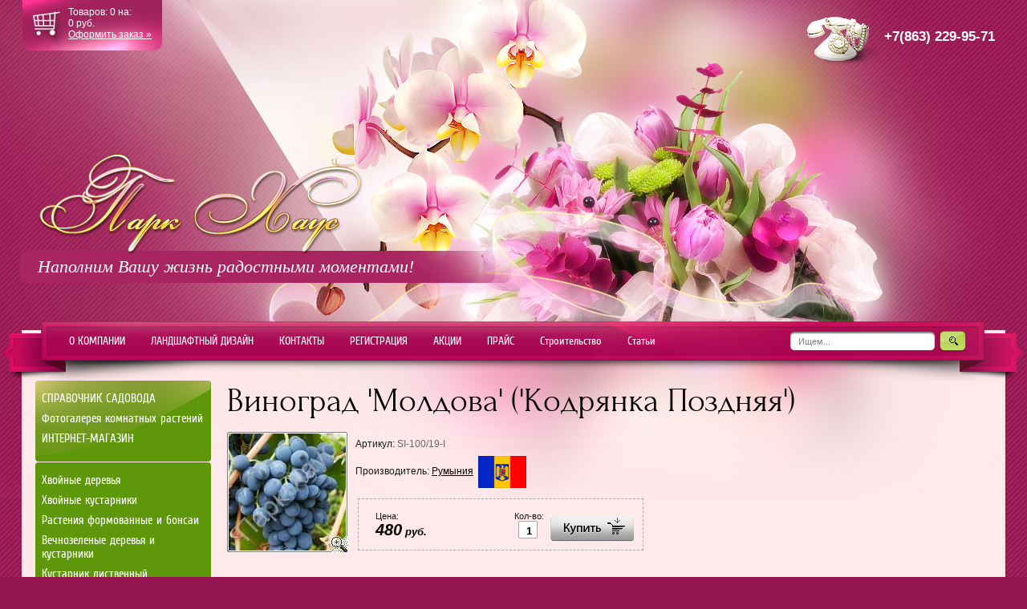

--- FILE ---
content_type: text/html; charset=utf-8
request_url: http://parkhaus-rnd.ru/internet-magazin/product/vitis-vinifera-moldova
body_size: 10493
content:
      <!doctype html> 
<!--[if lt IE 7 ]> <html lang="ru" class="ie6 ltie9 ltie8 ltie7"> <![endif]-->
<!--[if IE 7 ]>    <html lang="ru" class="ie7 ltie9 ltie8"> <![endif]-->
<!--[if IE 8 ]>    <html lang="ru" class="ie8 ltie9"> <![endif]-->
<!--[if IE 9 ]>    <html lang="ru" class="ie9"> <![endif]-->
<!--[if (gt IE 9)|!(IE)]><!--> <html lang="ru"> <!--<![endif]-->
<head>
	<meta charset="utf-8">
	<meta name="robots" content="all"/>
	<meta name="description" content="Виноград 'Молдова', купить в Ростове, виноград 'Кодрянка Поздняя', Vitis vinifera 'Moldova' ВИНОГРАД СОРТОВОЙ (саженцы) Хвойные и лиственные, уличные, плодовые и декоративные деревья и кустарники, растения, цветы, газоны, семена, саженцы винограда, газоны, семена, экзотические растения в Ростове-на-Дону, черенки, букеты, оранжерея, теплицы, садовый центр, комнатные цветы">
	<meta name="keywords" content="Виноград 'Молдова', купить в Ростове, виноград 'Кодрянка Поздняя', Vitis vinifera 'Moldova', заказать почтой, доставка, ВИНОГРАД СОРТОВОЙ (саженцы) купить, Интернет-магазин, хвойные и лиственные, уличные, плодовые и декоративные деревья и кустарники, растения, цветы, саженцы винограда, газоны, семена, экзотические растения в Ростове-на-Дону, черенки, букеты, оранжерея, теплицы, комнатные цветы, садовый центр">
	<title>Виноград 'Молдова', купить в Ростове, виноград 'Кодрянка Поздняя', Vitis vinifera 'Moldova', заказать почтой, доставка, ВИНОГРАД СОРТОВОЙ (саженцы) Купить растения в Ростове-на-Дону, Интернет-магазин, питомник растений, хвойные и лиственные, уличные, плодовые и декоративные деревья и кустарники, растения, цветы, саженцы винограда, газоны, семена, комнатные цветы, экзотические растения в Ростове-на-Дону, черенки, букеты, оранжерея, теплицы, садовый центр</title>
	 <link rel="icon" href="/favicon.ico" type="image/x-icon" />
    <link rel="shortcut icon" href="/favicon.ico" type="image/x-icon" />
	<link href="/t/v27/images/styles.css" rel="stylesheet">
    <meta name="SKYPE_TOOLBAR" content="SKYPE_TOOLBAR_PARSER_COMPATIBLE" />
	<!--[if lt IE 10]>
	<link href="/t/v27/images/style_ie_7_8_9.css" rel="stylesheet" type="text/css">
	<![endif]-->
        <script src="/g/libs/jquery/1.10.2/jquery.min.js"></script>
    <script type="text/javascript" src="/t/v27/images/modernizr_2_6_1.js"></script>
	<link rel="stylesheet" href="/t/v27/images/styles_shop.css" type="text/css" />

<script type="text/javascript"  src="/t/v27/images/no_cookies.js"></script>
<script type="text/javascript" src="http://oml.ru/shared/s3/js/shop_pack_3.js"></script>
<script type="text/javascript" src="/t/v27/images/shop_easing.js"></script>

            <!-- 46b9544ffa2e5e73c3c971fe2ede35a5 -->
            <script src='/shared/s3/js/lang/ru.js'></script>
            <script src='/shared/s3/js/common.min.js'></script>
        <link rel='stylesheet' type='text/css' href='/shared/s3/css/calendar.css' /><link rel='stylesheet' type='text/css' href='/shared/highslide-4.1.13/highslide.min.css'/>
<script type='text/javascript' src='/shared/highslide-4.1.13/highslide.packed.js'></script>
<script type='text/javascript'>
hs.graphicsDir = '/shared/highslide-4.1.13/graphics/';
hs.outlineType = null;
hs.showCredits = false;
hs.lang={cssDirection:'ltr',loadingText:'Загрузка...',loadingTitle:'Кликните чтобы отменить',focusTitle:'Нажмите чтобы перенести вперёд',fullExpandTitle:'Увеличить',fullExpandText:'Полноэкранный',previousText:'Предыдущий',previousTitle:'Назад (стрелка влево)',nextText:'Далее',nextTitle:'Далее (стрелка вправо)',moveTitle:'Передвинуть',moveText:'Передвинуть',closeText:'Закрыть',closeTitle:'Закрыть (Esc)',resizeTitle:'Восстановить размер',playText:'Слайд-шоу',playTitle:'Слайд-шоу (пробел)',pauseText:'Пауза',pauseTitle:'Приостановить слайд-шоу (пробел)',number:'Изображение %1/%2',restoreTitle:'Нажмите чтобы посмотреть картинку, используйте мышь для перетаскивания. Используйте клавиши вперёд и назад'};</script>
<link rel="icon" href="/favicon.ico" type="image/x-icon">



<style type="text/css">.highslide img{  border:0px none !important; }</style>
<script src="/t/v27/images/jquery.maskedinput.js" type="text/javascript"></script>

<script >
$(function(){
$("[name=phone]").mask("+7-999-999-99-99");
})
</script>

	                
</script>

<script type="text/javascript">    
    hs.captionId   = 'the-caption';
    hs.outlineType = 'rounded-white';
    widgets.addOnloadEvent(function() {
        hs.preloadImages(5);
    });
</script>

<link rel="stylesheet" href="/t/images/site_addons.scss.css" type="text/css" />
</head>
<body>
<div class="site-wrap">
	<div class="pink-back"></div>
	<div class="flowers-back"></div>
	<header class="site-header">
		<div class="phone-top"><p><strong>+7(863) 229-95-71</strong></p>

<p><strong>&nbsp; &nbsp; &nbsp;&nbsp;</strong></p>

<p>&nbsp;</p>

<p><strong>&nbsp; &nbsp; &nbsp; &nbsp;</strong><br />
<strong>&nbsp; &nbsp; &nbsp; &nbsp; &nbsp; &nbsp;&nbsp; &nbsp; &nbsp; &nbsp; </strong></p>

<p><strong>&nbsp; &nbsp; &nbsp; &nbsp; &nbsp;</strong></p>

<p><strong>&nbsp;&nbsp; &nbsp; &nbsp;&nbsp;</strong></p>

<p style="text-align: justify;"><strong>&nbsp; &nbsp; &nbsp; &nbsp; &nbsp;</strong></p>

<p style="text-align: justify;">&nbsp;</p>

<p style="text-align: justify;">&nbsp;</p></div>        <div class="site-slogan">Наполним Вашу жизнь радостными моментами!</div>
        <div class="site-logo"><a href="http://parkhaus-rnd.ru"><img src="/t/v27/images/logo.png" alt="logo" /></a></div>
        <nav class="menu-top-wrap clear-self">
        	<div class="menu-top-wrap-in">
	            <div class="tm-bg"></div>
		        <ul class="menu-top menu-default">
											<li>
			                <a href="/about-company" target="_blank"><span>О КОМПАНИИ</span></a>
		                </li>
											<li>
			                <a href="/landscape-design-in-rostov-on-don" target="_blank"><span>ЛАНДШАФТНЫЙ ДИЗАЙН</span></a>
		                </li>
											<li>
			                <a href="/address" target="_blank"><span>КОНТАКТЫ</span></a>
		                </li>
											<li>
			                <a href="/regulations-of-registration" target="_blank"><span>РЕГИСТРАЦИЯ</span></a>
		                </li>
											<li>
			                <a href="/sale" target="_blank"><span>АКЦИИ</span></a>
		                </li>
											<li>
			                <a href="/prays" target="_blank"><span>ПРАЙС</span></a>
		                </li>
											<li>
			                <a href="/stroyka" target="_blank"><span>Строительство</span></a>
		                </li>
											<li>
			                <a href="/articles" target="_blank"><span>Статьи</span></a>
		                </li>
											<li>
			                <a href="/mail" target="_blank"><span>Напишите нам</span></a>
		                </li>
									</ul>
            </div>
        </nav>
        <div class="site-search">
			<form action="/search" method="get">
				<input type="text" name="search" onblur="this.value=this.value==''?'Ищем...':this.value" onfocus="this.value=this.value=='Ищем...'?'':this.value;" value="Ищем..."  />
				<input type="submit" value="" />
			<re-captcha data-captcha="recaptcha"
     data-name="captcha"
     data-sitekey="6LcNwrMcAAAAAOCVMf8ZlES6oZipbnEgI-K9C8ld"
     data-lang="ru"
     data-rsize="invisible"
     data-type="image"
     data-theme="light"></re-captcha></form>
		</div>
        <div id="cart">
		Товаров: <span id="cart_total_amount">0</span>  на:<br>
		<span id="cart_total">0</span> руб.<br>
		<a href="/internet-magazin/cart">Оформить заказ »</a>
		<div id="shop-added" class="added-to-cart">Добавлено в корзину</div>
		</div>
    </header>
    <div class="site-content-wrap">
	    <div class="site-content">
	        <div class="site-content-middle">
	            <h1>Виноград 'Молдова' ('Кодрянка Поздняя')</h1><script type="text/javascript" language="javascript" charset="utf-8">
// <![CDATA[
    var S3Shop = {
        customFields: {},
        customFieldNames: null    };
// ]]>
</script>
<script type="text/javascript" language="javascript" charset="utf-8">/* <![CDATA[ */
/* ]]> */
</script>

      <div id="tovar_card"> 
      <a class="highslide" href="/d/vitis_vinifera_moldova.jpg" onclick="return hs.expand(this)"> <img src="/t/v27/images/fr_2.gif" width="150" height="150" scrolls="/thumb/2/XveRrzdyKdTMHsLfpmLwZQ/150r150/d/vitis_vinifera_moldova.jpg" style="background:url(/thumb/2/XveRrzdyKdTMHsLfpmLwZQ/150r150/d/vitis_vinifera_moldova.jpg) 50% 50% no-repeat scroll;" title="Виноград 'Молдова' ('Кодрянка Поздняя')" alt="Виноград 'Молдова' ('Кодрянка Поздняя')"/> </a>        <div style="display:block; height:70px">
          <ul id="a_list">
                              </ul>
          <ul id="p_list">
          	          	          	          	          	          	          	          	          	          	          	          	          	          	          	          	          	          	          	          	          	          	          	          	          	          	          	          	          	          	          	          	          	          	          	          	          	          	          	          	          	          	          	          	          	          	          	          	          	          	          	          	          	          	          	          	          	          	          	          	          	          	          	          	          	          	          	          	          	          	          	          	          	          	          	          	          	          	          	          	          	          	          	          	          	          	          	          	          	          	          	          	          	            <li>Артикул: <span>SI-100/19-I</span></li>
            <li>Производитель: <a href="/internet-magazin/vendor/romania">Румыния</a> &nbsp;<img src="/thumb/2/5ccvt3APIzg6jEu9YrfI6w/60r60/d/%D0%A4%D0%BB%D0%B0%D0%B3_%D0%A0%D1%83%D0%BC%D1%8B%D0%BD%D0%B8%D0%B8.png" border="0" alt="" /></li>
          </ul>
        </div>
        <div>
          <div class="form_wrap">
            <form onsubmit="return addProductForm(17195601,1041307203,480.00,this,false);">
              <ul class="bform">
                <li class="buy">
                   <input type="submit" value="" />
                 </li>
                <li>Кол-во:<br />
                  <input class="number" type="text" onclick="this.select()" size="" value="1" name="product_amount">
                </li>
                <li class="price">Цена:<br />
                  <span><b>480</b> руб.</span></li>
              </ul>
            <re-captcha data-captcha="recaptcha"
     data-name="captcha"
     data-sitekey="6LcNwrMcAAAAAOCVMf8ZlES6oZipbnEgI-K9C8ld"
     data-lang="ru"
     data-rsize="invisible"
     data-type="image"
     data-theme="light"></re-captcha></form>
          </div>
        </div>
      </div>
      <div id="tovar_detail">
                        
        <div class="full"><a class="highslide" href="/thumb/2/l_JbNujJNce3hNnufTs4-g/r/d/vinograd_moldova.jpg" onclick="return hs.expand(this)"><img alt="Виноград Молдова" height="450" src="/thumb/2/GMROuUfD_EH9vYBNimmxgA/580r450/d/vinograd_moldova.jpg" style="border-width: 0" width="337" /></a></div>
<br />
<a href="/internet-magazin/folder/vitis-vinifera">ВИНОГРАД СОРТОВОЙ (саженцы)</a>
        <p><a href="javascript:history.go(-1)">&laquo; Назад</a></p>
      </div>


   
</div>
	    </div>
	    <aside class="site-content-left">
	        	        <nav class="menu-left-wrap">
	            <ul class="menu-left menu-default">
						    			    			    <li><a class="l1" href="/gardeners-handbook" target="_blank">СПРАВОЧНИК САДОВОДА</a>
			    			    						    			        			            </li>
			            			        			    			    			    <li><a class="l1" href="/pot-flowers" target="_blank">Фотогалерея комнатных растений</a>
			    			    						    			        			            </li>
			            			        			    			    			    <li><a class="l1" href="/internet-magazin" target="_blank">ИНТЕРНЕТ-МАГАЗИН</a>
			    			    						 </li></ul>
			 	        
            </nav>
	                                <nav class="menu-left-wrap shop-folders">
            	<ul class="menu-left menu-default">
				<ul>
								        				        				            <li><a class="l1" href="/internet-magazin/folder/arborum-coniferarum">Хвойные деревья</a>
				        				        				    				        				            				                </li>
				                				            				        				        				            <li><a class="l1" href="/internet-magazin/folder/conifers-rubum">Хвойные кустарники</a>
				        				        				    				        				            				                </li>
				                				            				        				        				            <li><a class="l1" href="/internet-magazin/folder/figura-bonsai-plants">Растения формованные и бонсаи</a>
				        				        				    				        				            				                </li>
				                				            				        				        				            <li><a class="l1" href="/internet-magazin/folder/rubum-evergreen">Вечнозеленые деревья и кустарники</a>
				        				        				    				        				            				                </li>
				                				            				        				        				            <li><a class="l1" href="/internet-magazin/folder/rubum-foliatus">Кустарник лиственный</a>
				        				        				    				        				            				                </li>
				                				            				        				        				            <li><a class="l1" href="/internet-magazin/folder/arborum-foliate">Деревья лиственные</a>
				        				        				    				        				            				                </li>
				                				            				        				        				            <li><a class="l1" href="/internet-magazin/folder/grafted-forms">Привитые формы</a>
				        				        				    				        				            				                </li>
				                				            				        				        				            <li><a class="l1" href="/internet-magazin/folder/arbor-procera">Крупномеры</a>
				        				        				    				        				            				                </li>
				                				            				        				        				            <li><a class="l1" href="/internet-magazin/folder/arborum-fructus">Плодовые / фруктовые саженцы</a>
				        				        				    				        				            				                </li>
				                				            				        				        				            <li><a class="l1" href="/internet-magazin/folder/exotic-plants-and-flowers">ЭКЗОТИЧЕСКИЕ РАСТЕНИЯ, ЦВЕТЫ ОРАНЖЕРЕЙНЫЕ</a>
				        				        				    				        				            				                </li>
				                				            				        				        				            <li><a class="l1" href="/internet-magazin/folder/annual-plant">Однолетние цветочные культуры</a>
				        				        				    				        				            				                </li>
				                				            				        				        				            <li><a class="l1" href="/internet-magazin/folder/biennial-plant">Двулетние цветочные растения</a>
				        				        				    				        				            				                </li>
				                				            				        				        				            <li><a class="l1" href="/internet-magazin/folder/perennial-plant">Многолетние растения в контейнерах, упаковке и ОКС</a>
				        				        				    				        				            				                </li>
				                				            				        				        				            <li><a class="l1" href="/internet-magazin/folder/aquatic-plant">Водные / прибрежные растения</a>
				        				        				    				        				            				                </li>
				                				            				        				        				            <li><a class="l1" href="/internet-magazin/folder/coniferarum-arborum-and-rubum-box">Хвойные деревья и кустарники в контейнерах</a>
				        				        				    				        				            				                </li>
				                				            				        				        				            <li><a class="l1" href="/internet-magazin/folder/rubum-foliatus-box">Кустарники лиственные в контейнерах</a>
				        				        				    				        				            				                </li>
				                				            				        				        				            <li><a class="l1" href="/internet-magazin/folder/arborum-foliate-box">Деревья лиственные в контейнерах</a>
				        				        				    				        				            				                </li>
				                				            				        				        				            <li><a class="l1" href="/internet-magazin/folder/bacca-segetes">Ягодные культуры</a>
				        				        				    				        				            				                </li>
				                				            				        				        				            <li><a class="l1" href="/internet-magazin/folder/liana-ornatum">Лианы декоративные</a>
				        				        				    				        				            				                </li>
				                				            				        				        				            <li><a class="l1" href="/internet-magazin/folder/vitis-vinifera">ВИНОГРАД СОРТОВОЙ (саженцы)</a>
				        				        				    				        				            				                </li>
				                				            				        				        				            <li><a class="l1" href="/internet-magazin/folder/grass-seed-and-rolled-lawn">Семена газонных трав и рулонный газон</a>
				        				        				    				        				            				                </li>
				                				            				        				        				            <li><a class="l1" href="/internet-magazin/folder/rosa-floristic-bouquet">Розы сортовые грунтовые и срез</a>
				        				        				    				        				            				                </li>
				                				            				        				        				            <li><a class="l1" href="/internet-magazin/folder/flower-seedling">Рассада в кассетах (min партия - 1 кассета)</a>
				        				        				    				     </li></ul>
				                     </ul>
            </nav>
            	        	        <section class="news-wrap">
            	<header>
		            <h2>Новости</h2>
                    <a href="/news">Смотреть все новости</a>
                </header>
	            	            <article class="news-body clear-self">
	                <time datetime="2026-01-16" class="news-date">16.01.2026</time>
	                <h3 class="news-title"><a href="/news/news_post/postupili-v-prodazhu-professionalnyye-semena-ovoshchnykh-kultur"><p><strong><a href="/semena-ovoshchnykh-kultur" target="_blank" title="Поступили в продажу профессиональные семена овощных культур">Поступили в продажу профессиональные семена цветов и овощных культур</a>&nbsp;</strong></p>

<p><a class="highslide" href="/thumb/2/jyPGxTb8kefF7OwJe2oOeA/r/d/semena.jpg" onclick="return hs.expand(this)"><img alt="Семена" height="55" src="/thumb/2/DMrC8-A5ryi4GpfS6pppYA/180r160/d/semena.jpg" style="border-width: 0" width="180" /></a></p>

<p><a class="highslide" href="/d/holland_bulb_market.jpg" onclick="return hs.expand(this)"><img alt="Holland Bulb Market" height="160" src="/thumb/2/RsP-qXaPGMWrE0dN2Y-ASQ/180r160/d/holland_bulb_market.jpg" style="border-width: 0" width="180" /></a></p></a></h3>
	            </article>
	            	            <article class="news-body clear-self">
	                <time datetime="2026-01-15" class="news-date">15.01.2026</time>
	                <h3 class="news-title"><a href="/news/news_post/holland-bulb"><p><span style="color:#008000;"><em><strong>УЖЕ ДОСТУПЕН ДЛЯ ЗАКАЗА!</strong></em></span></p>

<p><a class="highslide" href="/thumb/2/wasHGE6jKr9oBLRORa9-1A/r/d/%D0%9B%D1%83%D0%BA%D0%BE%D0%B2%D0%B8%D1%87%D0%BD%D1%8B%D0%B5.jpg" onclick="return hs.expand(this)"><img alt="Луковичные" height="110" src="/thumb/2/XsbbZnI6Vj1T-W-sH5b__g/180r160/d/%D0%9B%D1%83%D0%BA%D0%BE%D0%B2%D0%B8%D1%87%D0%BD%D1%8B%D0%B5.jpg" style="border-width: 0" width="180" /></a></p>

<p><a href="hollandbulbmarket.nl/downloads/Catalogus_Spring_2023-24.pdf"><strong>Каталог луковичных ВЕСНА</strong></a><br />
&nbsp;</p>

<p><a class="highslide" href="/thumb/2/F8VeQz7pwZAUpnoV50Eycg/r/d/holland_bulb_market_fruhling_2023-2024.jpg" onclick="return hs.expand(this)"><img alt="Holland Bulb Market Fruhling 2023-2024" height="160" src="/thumb/2/RM7tRDQSbM7dHLY8CKkwSw/180r160/d/holland_bulb_market_fruhling_2023-2024.jpg" style="border-width: 0" width="113" /></a></p></a></h3>
	            </article>
	            	            <article class="news-body clear-self">
	                <time datetime="2025-02-17" class="news-date">17.02.2025</time>
	                <h3 class="news-title"><a href="/news/news_post/novaya-postavka-ekzoty-iz-latinskoj-ameriki"><p><span style="color:#2980b9;"><strong>В питомник поступили растения из Эквадора, Кубы, Бразилии и Венесуэлы</strong></span></p>

<p><a class="highslide" href="/thumb/2/29oaOjVpax8f3XfCd5xv_A/r/d/palmae_washingtonia_robusta_box.jpg" onclick="return hs.expand(this)"><img alt="Palmae 'Washingtonia robusta' box" src="/thumb/2/vJeUKG8ZFJfpX1eD4KyyMQ/180r160/d/palmae_washingtonia_robusta_box.jpg" style="border-width: 0px; width: 180px; height: 180px;" /></a></p></a></h3>
	            </article>
	            	            <article class="news-body clear-self">
	                <time datetime="2025-02-11" class="news-date">11.02.2025</time>
	                <h3 class="news-title"><a href="/news/news_post/pot-flowers-and-exotic-plants"><p><strong><span style="color:#e74c3c;">НОВЫЕ ПОСТУПЛЕНИЯ!</span> </strong></p>

<ul>
	<li><strong>Комнатные цветы. </strong></li>
	<li><strong>Экзотические растения из Вьетнама и Малайзии</strong></li>
</ul>

<p><a class="highslide" href="/thumb/2/wGJLQlhX14R_nPLjlqu1qw/580r450/d/campanula_isophylla_dublin_white.jpg" onclick="return hs.expand(this)"><img alt="Campanula isophylla 'Dublin White'" src="/thumb/2/Eq7gfh14Qu3_k-a3Ksf75w/180r160/d/campanula_isophylla_dublin_white.jpg" style="border-width: 0px; width: 180px; height: 160px;" /></a>&nbsp;</p>

<p><a class="highslide" href="/thumb/2/WNqBS5Qihp62VJeMswj7nA/r/d/phalaenopsis_mix.jpg" onclick="return hs.expand(this)"><img alt="Phalaenopsis mix" src="/thumb/2/gSYigOmyQosro4iLcfg3DA/180r160/d/phalaenopsis_mix.jpg" style="border-width: 0px; width: 180px; height: 160px;" /></a>&nbsp;</p>

<p><a class="highslide" href="/thumb/2/yIE3gvKvR4yZBgRQl3CpRQ/580r450/d/citrofortunella_microcarpa.jpg" onclick="return hs.expand(this)"><img alt="Citrofortunella microcarpa" src="/thumb/2/l6xYcVbCJhNWQVqf8l7VTg/180r160/d/citrofortunella_microcarpa.jpg" style="border-width: 0px; width: 180px; height: 160px;" /></a>&nbsp;</p>

<p><a class="highslide" href="/thumb/2/6Q3qWqJuZWHAgYY3lsnefw/580r450/d/zantedeschia_mix_box.jpg" onclick="return hs.expand(this)"><img alt="Zantedeschia mix box" src="/thumb/2/MdGi-9heXhR6rNoUUqpdLQ/180r160/d/zantedeschia_mix_box.jpg" style="border-width: 0px; width: 180px; height: 160px;" /></a></p></a></h3>
	            </article>
	            	            <article class="news-body clear-self">
	                <time datetime="2024-06-01" class="news-date">01.06.2024</time>
	                <h3 class="news-title"><a href="/news/news_post/rosa-floristic-bouquet"><p><strong>СРЕЗ ДЛЯ БУКЕТОВ</strong> (<em>Нидерланды, Колумбия, Эквадор, Турция</em>).</p>

<p><span style="text-decoration: underline;"><strong>Новые поступления.</strong></span></p>

<p style="text-align: left;">&nbsp;<a class="highslide" href="/thumb/2/nKiS46Qe42pWhmLafJBgGQ/580r450/d/tyulpany_iz_niderlandov_dlya_kompanii_park_khaus.jpg" onclick="return hs.expand(this)"><img alt="Тюльпаны из Нидерландов для компании ПАРК ХАУС" height="160" src="/thumb/2/7Y3jabpkyxuXVLySQ0ryhQ/180r160/d/tyulpany_iz_niderlandov_dlya_kompanii_park_khaus.jpg" style="border-width: 0;" width="180" /></a></p>

<ul>
	<li style="text-align: left;"><em>Тюльпаны - от 49 руб.</em></li>
	<li style="text-align: left;"><em>Ирисы - от 45 руб.</em></li>
	<li style="text-align: left;"><em>Мимоза - от 60 руб.</em></li>
	<li style="text-align: left;"><em>Хризантемы - от 155 руб.</em></li>
	<li style="text-align: left;"><em>Эустома - от 90 руб.</em></li>
	<li style="text-align: left;"><em>Гвоздика - от 40 руб.</em></li>
	<li style="text-align: left;"><em>Орхидея - от 750 руб.</em></li>
</ul>

<p style="text-align: left;"><a class="highslide" href="/thumb/2/3kaJx-h8DvZQBNibuUWrIA/r/d/buketnyy_srez.jpg" onclick="return hs.expand(this)"><img alt="Букетный срез" height="89" src="/thumb/2/Io7n2LDKc1TL4WB4430W6w/180r160/d/buketnyy_srez.jpg" style="border-width: 0;" width="182" /></a></p>

<p style="text-align: left;"><strong><a href="/prays">Роза &nbsp;- от 85 рублей!</a></strong></p>

<p style="text-align: left;">Фрезия,&nbsp;Альстрёмерия​, Пионы, Фаленопсисы</p>

<p style="text-align: left;"><strong><span style="color:#27ae60;">ОВОЩНАЯ РАССАДА!</span><span style="color:#c0392b;"><sup><span style="font-size:8pt;">NEW</span></sup></span></strong></p>

<p style="text-align: left;"><a class="highslide" href="/d/solanum_lycopersicum_seedling.jpg" onclick="return hs.expand(this)"><img alt="Solanum lycopersicum seedling" height="116" src="/thumb/2/Ydd3L0fjdCeMuMqDFXM-UQ/180r160/d/solanum_lycopersicum_seedling.jpg" style="border-width: 0" width="180" /></a></p>

<p style="text-align: center;">&nbsp;</p></a></h3>
	            </article>
	            	        </section>
	                    <div class="site-button-left">
            	<a href="/mail"></a>
            </div>
	        	        <article class="edit-block-wrap">
	            <h2>Реализуем продукцию собственного производства</h2>
	            <div class="edit-block-body clear-self"><p><a class="highslide" href="/thumb/2/5iUwxmfxIzdqDX9wIBzTtQ/r/d/ovoshchi.jpg" onclick="return hs.expand(this)"><img alt="ОВОЩИ" height="160" src="/thumb/2/NgbhUPJ_qQWes1ozZHcsVA/180r160/d/ovoshchi.jpg" style="border-width: 0;" width="180" /></a></p>

<p><strong><a href="/proyekt-fermerskaya-lavka-v-rostovskoy-oblasti">ПРОЕКТ &quot;Фермерская лавка&quot;</a>: экологически чистые овощи и фрукты по <a href="/prays">цене</a>&nbsp;ниже рыночных!</strong></p>

<p>&nbsp;</p>

<p><strong><span style="color:#27ae60;">ОВОЩНАЯ РАССАДА!</span><span style="color:#c0392b;"><sup><span style="font-size:8pt;">NEW</span></sup></span></strong></p>

<p>&nbsp;</p></div>
	        </article>
	                    <div class="site-informers"><!--Информер RosInvest.Com: Курсы валют-->
<a href="http://rosinvest.com/kurs/"  target="_blank"><img alt="Информеры - курсы валют" src="http://rosinvest.com/informs/120-50/maroon.gif" border="0" width="120" height="50"></a>
<!--Информер RosInvest.Com-->


<br /><br />


<a href="http://clck.yandex.ru/redir/dtype=stred/pid=7/cid=1228/*http://pogoda.yandex.ru/rostov-na-donu"><img src="http://info.weather.yandex.net/rostov-na-donu/1.ru.png" border="0" alt=""/><img width="1" height="1" src="http://clck.yandex.ru/click/dtype=stred/pid=7/cid=1227/*http://img.yandex.ru/i/pix.gif" alt="" border="0"/></a></div>	    </aside>
	</div>
	<div class="clear-footer"></div>
</div>
<footer class="site-footer">
	<small class="site-copyright"><span style='font-size:14px;' class='copyright'><a target="_blank" class="copyright" href="https://megagroup.ru/rnd/base_site" title="создание сайта Бизнес">Создание сайта компании</a></span></small>
	<small class="site-name-bottom">
												Copyright &copy; 2012 - 2026 ПАРК ХАУС
		</small>
    <div class="site-counters"><!-- HotLog -->
<span id="hotlog_counter"></span>
<span id="hotlog_dyn"></span>
<script type="text/javascript"> var hot_s = document.createElement('script');
hot_s.type = 'text/javascript'; hot_s.async = true;
hot_s.src = 'http://js.hotlog.ru/dcounter/2443034.js';
hot_d = document.getElementById('hotlog_dyn');
hot_d.appendChild(hot_s);
</script>
<noscript>
<a href="http://click.hotlog.ru/?2443034" target="_blank">
<img src="http://hit6.hotlog.ru/cgi-bin/hotlog/count?s=2443034&im=700" border="0" 
title="HotLog" alt="HotLog"></a>
</noscript>
<!-- /HotLog -->

<!--LiveInternet counter--><script type="text/javascript"><!--
document.write("<a href='http://www.liveinternet.ru/click' "+
"target=_blank><img src='//counter.yadro.ru/hit?t52.6;r"+
escape(document.referrer)+((typeof(screen)=="undefined")?"":
";s"+screen.width+"*"+screen.height+"*"+(screen.colorDepth?
screen.colorDepth:screen.pixelDepth))+";u"+escape(document.URL)+
";"+Math.random()+
"' alt='' title='LiveInternet: показано число просмотров и"+
" посетителей за 24 часа' "+
"border='0' width='88' height='31'><\/a>")
//--></script><!--/LiveInternet-->

<!-- Yandex.Metrika informer -->
<a href="https://metrika.yandex.ru/stat/?id=25251974&amp;from=informer"
target="_blank" rel="nofollow"><img src="//bs.yandex.ru/informer/25251974/3_1_FFFFFFFF_EFEFEFFF_0_pageviews"
style="width:88px; height:31px; border:0;" alt="Яндекс.Метрика" title="Яндекс.Метрика: данные за сегодня (просмотры, визиты и уникальные посетители)" onclick="try{Ya.Metrika.informer({i:this,id:25251974,lang:'ru'});return false}catch(e){}"/></a>
<!-- /Yandex.Metrika informer -->

<!-- Yandex.Metrika counter -->
<script type="text/javascript">
(function (d, w, c) {
    (w[c] = w[c] || []).push(function() {
        try {
            w.yaCounter25251974 = new Ya.Metrika({id:25251974,
                    webvisor:true,
                    clickmap:true,
                    trackLinks:true,
                    accurateTrackBounce:true});
        } catch(e) { }
    });

    var n = d.getElementsByTagName("script")[0],
        s = d.createElement("script"),
        f = function () { n.parentNode.insertBefore(s, n); };
    s.type = "text/javascript";
    s.async = true;
    s.src = (d.location.protocol == "https:" ? "https:" : "http:") + "//mc.yandex.ru/metrika/watch.js";

    if (w.opera == "[object Opera]") {
        d.addEventListener("DOMContentLoaded", f, false);
    } else { f(); }
})(document, window, "yandex_metrika_callbacks");
</script>
<noscript><div><img src="//mc.yandex.ru/watch/25251974" style="position:absolute; left:-9999px;" alt="" /></div></noscript>
<!-- /Yandex.Metrika counter -->
<!--__INFO2026-01-30 02:32:08INFO__-->
</div>
    <div class="menu-bot-wrap clear-self">
		<ul class="menu-bot menu-default">
			            				<li>
	            	<a href="/about-company" target="_blank">О КОМПАНИИ</a>
	            </li>
            			            				<li>
	            	<a href="/landscape-design-in-rostov-on-don" target="_blank">ЛАНДШАФТНЫЙ ДИЗАЙН</a>
	            </li>
            			            				<li>
	            	<a href="/address" target="_blank">КОНТАКТЫ</a>
	            </li>
            			            				<li>
	            	<a href="/regulations-of-registration" target="_blank">РЕГИСТРАЦИЯ</a>
	            </li>
            			            				<li>
	            	<a href="/sale" target="_blank">АКЦИИ</a>
	            </li>
            			            				<li>
	            	<a href="/prays" target="_blank">ПРАЙС</a>
	            </li>
            			            				<li>
	            	<a href="/stroyka" target="_blank">Строительство</a>
	            </li>
            			            				<li>
	            	<a href="/articles" target="_blank">Статьи</a>
	            </li>
            			            				<li>
	            	<a href="/mail" target="_blank">Напишите нам</a>
	            </li>
            					</ul>
    </div>
    <div class="site-button-bottom"><a href="/akcii"></a></div>
</footer>

<!-- assets.bottom -->
<!-- </noscript></script></style> -->
<script src="/my/s3/js/site.min.js?1769681696" ></script>
<script src="/my/s3/js/site/defender.min.js?1769681696" ></script>
<script src="https://cp.onicon.ru/loader/545ab73672d22ccd31000249.js" data-auto async></script>
<script >/*<![CDATA[*/
var megacounter_key="d21fd18ccd22989f9ecfb856e2c76754";
(function(d){
    var s = d.createElement("script");
    s.src = "//counter.megagroup.ru/loader.js?"+new Date().getTime();
    s.async = true;
    d.getElementsByTagName("head")[0].appendChild(s);
})(document);
/*]]>*/</script>
<script >/*<![CDATA[*/
$ite.start({"sid":461131,"vid":462317,"aid":502089,"stid":4,"cp":21,"active":true,"domain":"parkhaus-rnd.ru","lang":"ru","trusted":false,"debug":false,"captcha":3});
/*]]>*/</script>
<!-- /assets.bottom -->
</body>
<!-- h.sh. -->
</html>

--- FILE ---
content_type: text/css
request_url: http://parkhaus-rnd.ru/t/v27/images/styles.css
body_size: 3820
content:
@charset "utf-8";
@font-face {
    font-family: 'ForumRegular';
    src: url('forum-regular-webfont.eot');
    src: url('forum-regular-webfont.eot?#iefix') format('embedded-opentype'),
         url('forum-regular-webfont.woff') format('woff'),
         url('forum-regular-webfont.ttf') format('truetype'),
         url('forum-regular-webfont.svg#forumregular') format('svg');
    font-weight: normal;
    font-style: normal;

}
@font-face {
    font-family: 'CuprumRegular';
    src: url('cuprum-webfont.eot');
    src: local('☺'), url('cuprum-webfont.woff') format('woff'), url('cuprum-webfont.ttf') format('truetype'), url('cuprum-webfont.svg#CuprumRegular') format('svg');
    font-weight: normal;
    font-style: normal;
}
/* --------------- default --------------- */
html, body, div, span, h1, h2, h3, h4, h5, h6, p, em, strong, sub, sup, b, u, i,  dl, dt, dd, ol, ul, li, form, label, tbody, tfoot, thead, tr, th, td, article, aside, canvas, details, figcaption, figure, footer, header, hgroup, menu, nav, section, summary, time, mark, audio, video {
	margin: 0;
	padding: 0;
	border: 0;
	outline: 0;
	background: transparent;
	font-size: 100%;
}


article, aside, details, figcaption, figure, footer, header, hgroup, menu, nav, section, small 
                  { display:block;}

sub, sup          { font-size: 75%; line-height: 0; position: relative; vertical-align: baseline; }
sup               { top: -0.5em; }
sub               { bottom: -0.25em; }
ins               { text-decoration: none;}
p, pre,
blockquote, ul, ol, dl            
				  { margin: 1em 0;}
blockquote        { margin-left: 40px; margin-right: 40px;}
ol, ul, dd        { margin-left: 40px;}
pre, code, 
kbd, samp         { font-family: monospace, sans-serif;}

h1,h2,h3,h4,h5,h6 { font-weight: normal; font-family:ForumRegular, tahoma, sans-serif; color:#000;}
h1                { font-size: 42px; margin: 0; padding-bottom:12px;}
h2                { font-size: 24px; margin: .83em 0;}
h3                { font-size: 22px; margin: 1.0em 0;}
h4                { font-size: 20px; margin: 1.33em 0;}
h5                { font-size: 18px; margin: 1.5em 0;}
h6                { font-size: 16px; margin: 1.67em 0;}

input, select, button, textarea
				  { font-family: "Trebuchet MS", Arial, Helvetica, sans-serif;}
html 			  { overflow-y: scroll;}
body 			  { background:url(bodybg.jpg) 0 0 repeat #94154f; text-align: left; line-height: 1.25; font-size: 13px; color: #1f1c1d; font-family:Arial, Helvetica, sans-serif;}
a           	  { color:#000; text-decoration: underline;}
a:hover 		  { text-decoration: none;}
hr 				  { color:#aaa; background: #aaa; height: 1px; border: none;}


html, body {position:relative; height:100%; min-width:980px;}

.YMaps { color:#000;}

#printMe {color:#000;}

.menu-default, .menu-default ul, .menu-default li {padding:0; margin:0; list-style:none;}

.clear-self:after {display:block; content:''; font-size:0; clear:both;}

/* --------------- /default ---------*/



/* wrapper
-------------------------------*/
.site-wrap {height:auto !important; height:100%; min-height:100%; margin:0 auto -176px; position:relative;}

  	.pink-back {position:absolute; top:412px; right:27px; bottom:79px; left:27px; background:#ffe9eb;}
	
	.flowers-back {position:absolute; top:0; right:0; left:0; height:622px; background:url(flowers.png) center no-repeat;}

	.clear-footer {clear:both; height:176px}
	
	.cleaner {clear:both; line-height:0; font-size:0;}
	
	/* header
	-------------------------------*/
	.site-header {position:relative; height:475px;}

		.site-header img {border:none;}
		.site-header p {margin:0;}
		
		.phone-top {position:absolute; top:16px; right:40px; font:normal 17px Arial, Helvetica, sans-serif; color:#fff; padding:20px 0 0 115px; min-width:115px; max-width:315px; background:url(ph.png) 0 0 no-repeat; min-height:62px; text-align:right;}
		
		.site-slogan {position:absolute; top:313px; left:25px; width:590px; height:40px; background:url(slogan.png) 0 0 no-repeat; font:italic 22px/40px Georgia, "Times New Roman", Times, serif; color:#fff; padding:0 0 0 22px;}
		
		.site-logo {position:absolute; top:184px; left:35px;}
		
		/*cart________________________________________*/
		#cart {position:absolute; top:0; left:28px; width:117px; height:55px; background:url(cart.png) 0 0 no-repeat; font:normal 12px/14px Arial, Helvetica, sans-serif; color:#fff; padding:8px 0 0 57px;}
		
		#cart a {color:#fff;}
		#cart a:hover {color:#fff;}
		
		.added-to-cart {display:none; z-index:10000; padding:5px; border:1px solid #666; font: bold 12px Arial, sans-serif; position:absolute; left:0px; top: 0px; background-color:#FFFFCC; color: #cc0000;}
		
		/* top menu
		-------------------------------*/
		.menu-top-wrap {position:absolute; top:401px; left:0; right:0; height:74px; background:url(tmr.png) right top no-repeat;}
		
			.menu-top-wrap-in {height:74px; background:url(tml.png) 0 0 no-repeat;}
			
				.tm-bg {position:absolute; top:0; right:540px; bottom:0; left:281px; background:url(tmbg.png) 0 0 repeat-x;}
		
				.menu-top {padding:11px 0 0 70px; position:relative; font-size: 0;
width: 67%;
height: 33px;
overflow: hidden;}
				
					.menu-top li {display: inline-block;
vertical-align: top;}
					.menu-top li:first-child {background:none;}
					
						.menu-top li a {display:block; text-decoration:none; padding-right:6px;}
						
							.menu-top li a span {display:block; font:normal 14px/17px CuprumRegular, "Arial Narrow", Helvetica, sans-serif; color:#fff; padding:5px 10px 5px 16px;}
						
						.menu-top li a:hover { text-decoration:none; background:url(tmhr.png) right top no-repeat;}
							.menu-top li a:hover span {background:url(tmhl.png) 0 0 no-repeat; color:#000;}
					
					
		/*search________________________________________*/
		.site-search {position:absolute; top:412px; right:71px; width:214px; height:24px; background:url(search.png) 0 0 no-repeat; padding:4px 0 0 14px;}
		
			.site-search form {margin:0; padding:0;}
			
				.site-search input[type="text"] {width:164px; height:21px; border:none; float:left; font: normal 11px/21px Arial, Geneva, sans-serif; color:#7f7f7f; background:transparent; padding:0 14px 0 0; outline:none;}
				
				.site-search input[type="submit"] {width:32px; height:24px; border:none; float:left; cursor:pointer; background:transparent; padding:0;}

		
		
	/* content
	-------------------------------*/

	/* main
	-------------------------------*/
	.site-content-wrap { width: 100%; position: relative;}
	.site-content-wrap:after {display:block; clear:both; content:"."; visibility:hidden; line-height:0;}
	
		.site-content {width: 100%; float: left;}
			.site-content-middle {padding:0 40px 20px 20px; min-height: 0; margin:0 0 0 263px;}
		
		
		/* leftside
		-------------------------------*/
		.site-content-left {width: 219px; float: left; margin-left: -100%; position: relative; padding:0 0 0 44px;}

		  	.site-content-left p {margin:0;}
		
			/*left menu________________________________________*/
			.menu-left-wrap {width:219px; background:url(lm.png) 0 0 no-repeat #5e9709; padding:10px 0 16px;}
			
			.menu-left-wrap {
				-moz-border-radius:4px;
				-webkit-border-radius:4px;
				border-radius:4px;
				}
				
				.menu-left ul ul {padding:0 0 0 10px;}
				
					
						.menu-left li a.l1 {display:block; text-decoration:none; font:normal 15px/17px CuprumRegular, "Arial Narrow", Helvetica, sans-serif; color:#fff; padding:4px 8px 3px; border-bottom:1px solid transparent;}
						.menu-left li a.l1:hover {text-decoration:none; background:url(lmh.png) 0 0 repeat-x #7b0337; border-color:#99310f;}
						
						
						.menu-left li a.l2 {display:block; font:normal 15px/17px CuprumRegular, "Arial Narrow", Helvetica, sans-serif; color:#fff; padding:2px 8px; text-decoration:none;}
						.menu-left li a.l2:hover {text-decoration:underline;}

						.menu-left li a.fl2 {display:block; font:normal 14px/17px CuprumRegular, "Arial Narrow", Helvetica, sans-serif; color:#fdf6ae; padding:2px 8px; text-decoration:none;}
						.menu-left li a.fl2:hover {text-decoration:underline;}

			
			.shop-folders {background-image:none; margin:1px 0 10px;}
			
			/*news block left________________________________________*/
			
			.news-wrap {width:219px;}
			
				.news-wrap > header {position:relative;}
			
					.news-wrap > header h2 {font:normal 25px/32px ForumRegular, tahoma, sans-serif; color:#000; padding:0 0 0 8px; margin:0;}
					.news-wrap > header a {position:absolute; top:14px; left:101px; font:normal 9px CuprumRegular, "Arial Narrow", Helvetica, sans-serif; color:#000;}
			
				.news-wrap > h2 {margin:0;}
				
				.news-body {padding:9px 8px 15px 7px;}
				
					.news-date {display:block; font:normal 11px/14px Arial, Helvetica, sans-serif; color:#fff; width:68px; height:16px; background:url(ndate.png) 0 0 no-repeat; text-align:center; margin-bottom:5px;}
					
					h3.news-title {margin:0; font:normal 12px Arial, Helvetica, sans-serif; color:#000;}
					h3.news-title a {color:#000;}
					h3.news-title a:hover {color:#000;}
			
			/*button left________________________________________*/
			
			.site-button-left {width:263px; height:111px; background:url(leftbutton.png) 0 0 no-repeat; position:relative; margin-left:-44px;}
			
				.site-button-left a {position:absolute; top:50px; left:100px; width:156px; height:33px;}
			
			
			/*edit block left________________________________________*/
			
			.edit-block-wrap {overflow:hidden; width:219px;}
			
				.edit-block-wrap h2 {margin:0; font:normal 25px/27px ForumRegular, tahoma, sans-serif; color:#000;}
				.edit-block-body {padding:10px 12px 20px 6px; font:normal 11px Arial, Helvetica, sans-serif; color:#000;}
					.edit-block-body a {color:#ae0061;}
			
			/*informers________________________________________*/
			.site-informers {width:200px; padding:12px 0; overflow:hidden; text-align:center; margin:0 auto;}
	
	
		/* rightside
		-------------------------------
		.site-content-right { width: 250px; float: left; margin-left: -250px; position: relative;}*/
		
/* footer
-------------------------------*/
.site-footer {position:relative; height:176px;}

	.site-footer p {margin:0;}
	
	.site-copyright {position:absolute; right:48px; top:113px; font:normal 12px/34px CuprumRegular, "Arial Narrow", Helvetica, sans-serif; color:#fff; background:url(m.png) right 50% no-repeat; padding:0 47px 0 0;}
		.site-copyright a {color:#fff;}
		.site-copyright a:hover {color:#fff;}
	
	.site-copyright span.copyright {font-size:12px !important;}
	
	.site-counters {position:absolute; top:120px; left:27px;}
	
	.site-name-bottom {position:absolute; top:55px; left:40px; font:normal 13px CuprumRegular, "Arial Narrow", Helvetica, sans-serif; color:#574f50;}
	
	.phone-bot {position:absolute; top:0; left:0;}
	
	.site-button-bottom {position:absolute; top:0; left:50%; width:400px; height:176px; margin-left:-200px; background:url(botbut.png) 0 0 no-repeat;}
	
		.site-button-bottom a {position:absolute; top:29px; left:38px; width:212px; height:108px;}
	
	/*bot menu________________________________________*/
	.menu-bot-wrap {padding:58px 54px 0 0; height:18px;}
	
		.menu-bot {float: right;
width: 40%;
z-index: 10000;
position: relative;
font-size: 0;
text-align: right;
padding-right: 15px;}

			.menu-bot li {vertical-align: top;
display: inline-block; background:url(bmsep.gif) 0 50% no-repeat; padding:3px 8px;}
			.menu-bot li:first-child {background:none;}
			
		
				.menu-bot li a {display:block; text-decoration:none; font:normal 12px/12px CuprumRegular, "Arial Narrow", Helvetica, sans-serif; color:#000;}

				.menu-bot li a:hover {text-decoration:underline; color:#000;}

/* tables
-------------------------------*/
table.table0 { border-collapse: collapse;  border-spacing: 0;}
table.table0 td { padding: 5px; border: none;}

table.table1 { border-collapse: collapse;  border-spacing: 0;}
table.table1 tr:hover { background: #e9e9e9;}
table.table1 td { padding: 5px; border: 1px solid #91949a;}

table.table2 { border-collapse: collapse;  border-spacing: 0;}
table.table2 tr:hover { background: #e9e9e9;}
table.table2 td { padding: 5px; border: 1px solid #91949a;}
table.table2 th { padding: 8px 5px; border: 1px solid #91949a; background-color: #888; color: #fff; text-align: left;}

table.gallery { border-spacing: 10px; border-collapse: separate;}
table.gallery td { background-color: #e9e9e9; text-align: center; padding: 15px;}

--- FILE ---
content_type: text/css
request_url: http://parkhaus-rnd.ru/t/v27/images/styles_shop.css
body_size: 3208
content:
/* SHOP START */

#shop-added { display:none; z-index:10000; padding:5px; border:1px solid #666; font: bold 12px Arial, sans-serif; position:absolute; left:0px; top: 0px; background-color:#FFFFCC; color: #cc0000 }

/* Таблица корзины с товарами */

table.table_shop { border-collapse:collapse; border-spacing:0}
/*table.table_shop tr:hover {background: #e9e9e9}*/
table.table_shop td { padding:5px; border-bottom: 1px solid #91949a;}
table.table_shop th { padding:8px 10px; border: 1px solid #fff; background:#ac3e70; color:#fff; text-align:left;}
table.table_shop td a,
table.table_shop td a:hover {
	/*color:#000;*/
}


/*============== SHOP FULL VERSION =================*/

/*********** Товар ************/

.tovar {padding:20px 10px 30px 10px; width:305px; float:left; position:relative;} /* Обертка товара, нижний пунктир тут же */

.tovar h2 { padding:3px 5px 3px; font:normal 14px/16px Arial, Helvetica, sans-serif; height:40px; margin:0;} /* Название товара */

.tovar h2.new a {color:#ac3e70; text-decoration: underline;} /* Название товара если новинка */
.tovar h2.new a:hover {color:#ac3e70; text-decoration: none;}

.tovar img { float: left;}

.tovar .param { float:left; list-style:none; padding:0; margin:0; width:120px; min-height:150px;}
.tovar .param li { padding:0 0 0 10px; margin:0; font: normal 11px/14px Arial; color:#666; background:none;}

.tovar .param li.new 
{
    background:#ed1401 url(tnew.png) no-repeat; height:26px; margin:1px 0 3px;
    _background:#ed1401 url(tnew.gif) no-repeat; height:26px; margin:1px 0 3px;
    font:bold 13px/26px Arial;
    color:#fff;
}
.tovar .param li.spec 
{
    background:#ffd910 url(tspec.png) no-repeat; height:26px; margin:1px 0 3px;
    _background:#ffd910 url(tspec.gif) no-repeat; height:26px; margin:1px 0 3px;
    font:normal 11px/26px Arial;
    color:#fff;
}

.tovar .param li.art {padding:8px 0 2px 10px;} /* Артикул */
.tovar .param li.art span{color:#999;}

.tovar .param li.vendor {padding:7px 0 2px 10px;} /* Производитель */
.tovar .param li.vendor span{color:#999;}

.tovar .t_note {font: normal 11px Arial; color:#282828; height:50px; padding:8px 0 2px; overflow:hidden;}

.tovar .bott { margin:0 !important; padding:6px 0 5px 10px !important; list-style: none;}
.tovar .bott li { display:block; float:right; font: normal 11px Arial; text-align:center; padding:2px 4px;}

.tovar .bott li.price { float:left; text-align:left;} /* Цена */
.tovar .bott li.price span  {font: bold 13px Arial; font-style:italic; color:#010101; width:142px; height:23px; padding-top:5px;}
.tovar .bott li.price span b { font-size:20px;}

.tovar .number { width:24px; height:22px; background:url(col.gif) no-repeat; border: none; font: bold 13px Arial; text-align:center;} /* Количество */

.tovar .bott li.buy {padding-top:6px;}
.tovar .bott li.buy input{cursor:pointer; background:url(buy.png) no-repeat left center; width:106px; height:33px; border:none; padding:0; margin:0} /* Купить */
.tovar .bott li.no input{background:url(nobuy.png) no-repeat left center;} /* Нет в наличии */




/***** Карточка товара, внутри ******/

/* Путь наверху */
#tovar_path {color: #7c7c7c; font-size: 12px; padding:5px 0 15px}
#tovar_path span {font-size: 13px;}

#tovar_card { position:relative;}
#tovar_card img { float: left;}

/* блок Новинка Акция */

#tovar_card #a_list {float:left; margin:0; padding:0; list-style:none; display:block; width:120px;}
#tovar_card #a_list li {padding-left:10px;}
#tovar_card #a_list li.new 
{
    background:#ed1401 url(tnew.png) no-repeat; height:26px; margin:1px 0 3px;
    _background:#ed1401 url(tnew.gif) no-repeat; height:26px; margin:1px 0 3px;
    font:bold 13px/26px Arial;
    color:#fff;
}
#tovar_card #a_list li.spec 
{
    background:#ffd910 url(tspec.png) no-repeat; height:26px; margin:1px 0 3px;
    _background:#ffd910 url(tspec.gif) no-repeat; height:26px; margin:1px 0 3px;
    font:normal 11px/26px Arial;
    color:#fff;  
}

/* Блок Артикул Производитель */

#tovar_card #p_list {float:left; margin:0; padding:0; list-style:none;}
#tovar_card #p_list li {padding:0 0 0 10px; margin:0; font: normal 12px/30px Arial; color:#121; background:none;}
#tovar_card #p_list li span {color:#666;}
#tovar_card #p_list li img { float: none; text-align:right; vertical-align: middle}

/* Формочка добавить */

#tovar_card .form_wrap {float: left; width:340px; margin:13px; padding:7px; border: 1px dashed #a8a8a8;}
#tovar_card .form_wrap form { padding:0; margin:0;}

#tovar_card .bform { margin:0; padding:6px 0 5px 10px; list-style: none;}
#tovar_card .bform li { display:block; float:right; font: normal 11px Arial; text-align:center; padding:2px 4px;}
/* Цена */
#tovar_card .bform li.price { float:left; text-align:left; padding-right:20px;} 
#tovar_card .bform li.price span  {font: bold 13px Arial; font-style:italic; color:#010101; width:142px; height:23px; padding-top:5px;}
#tovar_card .bform li.price span b { font-size:20px;}
/* Количество */
#tovar_card .bform .number { width:24px; height:22px; background:url(col.gif) no-repeat; border: none; font: bold 13px Arial; text-align:center;}
/* Купить */
#tovar_card .bform li.buy {padding-top:6px;}
#tovar_card .bform li.buy input{cursor:pointer; background:url(buy.gif) no-repeat left center; width:104px; height:33px; border:none; padding:0; margin:0} /* Купить */
#tovar_card .bform li.no input{background:url(nobuy.gif) no-repeat left center;} /* Нет в наличии */


/* Детали товара */
#tovar_detail { clear:both; padding-top:20px;}
/* Анонс */
#tovar_detail .descript { font-size:12px; color:#777; padding:7px 0;}
/* Подробное описание */
#tovar_detail .full { clear:both; padding-top:7px;}




/*============== SHOP SHORT VERSION =================*/


.tovar2 {padding:20px 3px; width:230px; float:left; position:relative; border-bottom:1px dashed #bbb; border-right:1px dashed #ccc;} /* Обертка товара, нижний пунктир тут же */
.tovar2 form { margin: 0; padding: 0;}

.tovar2 h2 { padding:3px 5px 3px; font:bold 12px/14px Arial; height:30px; margin:0;} /* Название товара */

.tovar2 h2.new a {color:#f00; text-decoration: underline;} /* Название товара если новинка */
.tovar2 h2.new a:hover {color:#f00; text-decoration: none;}

.tovar2 .wrap { margin:0 auto;}
.tovar2 .wrap img, .tovar2 .wrap a img  {display:block; border: none;}
.tovar2 div.new {position:absolute; width:82px; font: bold 12px/21px Arial; background:#ef0000; color:#fff; text-align:center; margin:-5px 0 0 -5px;}

.tovar2 ul.art {color:#666; padding:0 0 14px 0; margin:0; font-size:11px; list-style:none;}
.tovar2 ul.art li {padding:1px 5px;}
.tovar2 ul.art li span {color:#999;}
.tovar2 ul.art a {
	/*color:#FFF;
	text-decoration:underline;*/
}
.tovar2 ul.art a:hover {
	/*color:#FFF;
	text-decoration:underline;*/
}
.tovar2 .param { float:left; list-style:none; padding:0; margin:0; width:120px; min-height:150px;}
.tovar2 .param li { padding:0 0 0 10px; margin:0; font: normal 11px/14px Arial; color:#666; background:none;}

.tovar2 .t_note {font: normal 11px Arial; color:#282828; height:50px; padding:9px 15px; overflow:hidden;}

.tovar2 .bott { margin:6px 0 5px 0; padding:0 25px; list-style: none; width:180px; height:95px;}
.tovar2 .spec { background:url(spec_lable.jpg) 50% 0 no-repeat;}
.tovar2 .spec {
	/*color:#000;*/
}
.tovar2 .bott li { display:block; font: normal 11px Arial; text-align:center; padding:2px 4px; float:left;}

.tovar2 .bott li.price {text-align:left; width:120px; padding:10px 4px} /* Цена */
.tovar2 .bott li.price span  {font: bold 13px Arial; font-style:italic; color:#010101; width:142px; height:23px; padding-top:5px;}
.tovar2 .bott li.price span b { font-size:20px;}
.tovar2 .spec li.price span {
	/*color:#000;*/
}

.tovar2 li.amount {float: left; width:40px; padding:10px 0;} 
.tovar2 li.amount .number { width:24px; height:22px; background:url(col.gif) no-repeat; border: none; font: bold 13px Arial; text-align:center;} /* Количество */

.tovar2 .bott li.buy {padding-top:6px; text-align:center; clear:both;}
.tovar2 .bott li.buy input{cursor:pointer; background:url(buy2.gif) no-repeat left center; width:180px; height:33px; border:none;  } /* Купить */
.tovar2 .bott li.no input{ background:url(nobuy2.gif) no-repeat left center;} /* Нет в наличии */


/***** Карточка товара, внутри ******/

/* Путь наверху */
#tovar_path2 {color: #7c7c7c; font-size: 12px; padding:5px 0 15px}
#tovar_path2 span {font-size: 13px;}

#tovar_card2 { position:relative; _height: 1%;}
#tovar_card2 .wrap {padding:5px; float:left; position:relative}
#tovar_card2 div.new {position:absolute; width:82px; font: bold 12px/21px Arial; background:#ef0000; color:#fff; text-align:center; margin:-5px 0 0 -5px}

/* Блок Артикул Производитель */

#tovar_card2 #p_list {float:left; margin:10px 0 0 0; padding:0; list-style:none;}
#tovar_card2 #p_list li {padding:0 0 0 13px; margin:0; font: normal 12px/20px Arial; color:#121; background:none;}
#tovar_card2 #p_list li span {color:#666;}
#tovar_card2 #p_list li img { float: none; text-align:right; vertical-align: middle}
#tovar_card2 #p_list li a {
	/*color:#FFF;
	text-decoration:underline;*/
}
#tovar_card2 #p_list li a:hover {
	/*color:#FFF;
	text-decoration:underline;*/
}
/* Формочка добавить */

#tovar_card2 .form_wrap {float: left; width:320px; margin:13px; padding:7px; border: 1px dashed #a8a8a8;}
#tovar_card2 .spec  { background:#ffeb61;}
#tovar_card2 .form_wrap form { padding:0; margin:0;}

#tovar_card2 .bform { margin:0; padding:6px 0 5px 10px; list-style: none;}
#tovar_card2 .bform li { display:block; float:right; font: normal 11px Arial; text-align:center; padding:2px 4px;}
#tovar_card2 .spec .bform li {
	/*color:#000;*/
}
/* Цена */
#tovar_card2 .bform li.price { float:left; text-align:left; padding-right:20px;} 
#tovar_card2 .bform li.price span  {font: bold 13px Arial; font-style:italic; color:#010101; width:142px; height:23px; padding-top:5px;}
#tovar_card2 .bform li.price span b { font-size:20px;}
#tovar_card2 .spec .bform li.price span {
	/*color:#000;*/
}
/* Количество */
#tovar_card2 .bform .number { width:24px; height:22px; background:url(col.gif) no-repeat; border: none; font: bold 13px Arial; text-align:center;}
/* Купить */
#tovar_card2 .bform li.buy {padding-top:6px;}
#tovar_card2 .bform li.buy input{cursor:pointer; background:url(buy.gif) no-repeat left center; width:104px; height:33px; border:none; padding:0; margin:0}
/*#tovar_card2 .spec .bform li.buy input { background: url(buy_tov_s.gif) no-repeat left top;}*/
#tovar_card2 .bform li.no input{background:url(nobuy.gif) no-repeat left center;}

/* Детали товара */
#tovar_detail2 { clear:both; padding-top:20px;}
/* Анонс */
#tovar_detail2 .descript { font-size:12px; color:#777; padding:7px 0;}
/* Подробное описание */
#tovar_detail2 .full { clear:both; padding-top:7px;}



/* Описание товара */

.gdetail {width:170px; position:absolute; z-index:1000; margin:7px 20px 7px 7px; background:url(gdetail.jpg) top left no-repeat}
.gdetail img { padding:0 23px;}
.gdetail p { text-align:center; margin:12px 0}
.gdetail p b{ color:#f00;}

.gdetail .number { width:24px; height:22px; background:url(col.gif) no-repeat; border: none; font: bold 13px Arial, Helvetica, sans-serif; text-align:center;}

.gdetail form { padding:0; margin:0;}
.gdetail form .detprice{ font: bold 13px Arial, Helvetica, sans-serif; color:#000; width: auto; height:23px; padding:5px 0 10px; text-align:center; background:url(detprice.gif) top center no-repeat;}
.gdetail form .detprice b { font-size:20px; font-weight:normal}
.bt_add {cursor:pointer; background:url(add.gif) no-repeat left center; width:126px; height:33px; border:none; padding:0; margin:0}

.fixt {height:120px; overflow:hidden}

/* детали товара справа*/

.detail_right {position:relative; padding: 7px 7px 7px 195px;}

.detail_right h1 { font: normal 18px Arial, Helvetica, sans-serif; color:#333; padding:10px 0; margin:0;}

.detail_right .id {font: normal 11px Arial, Helvetica, sans-serif; color:#666;}
.detail_right .id span {color:#999}

.detail_right .discrip {margin:20px 0px; font: normal 11px Arial, Helvetica, sans-serif; color:#282828; display:block;}

/* ХЛЕБНЫЕ КРОШКИ */
.dpath {color: #7c7c7c;	font-size: 11px; padding:5px 0;}

--- FILE ---
content_type: text/css
request_url: http://parkhaus-rnd.ru/t/images/site_addons.scss.css
body_size: 173
content:
.g-form-control-text[disabled] {
  background: #fff !important;
  border-color: #c5c5c5 !important;
  cursor: pointer !important;
  box-shadow: none !important; }

.g-form-control-calendar {
  min-width: 200px !important;
  width: 200px; }


--- FILE ---
content_type: text/javascript
request_url: http://counter.megagroup.ru/d21fd18ccd22989f9ecfb856e2c76754.js?r=&s=1280*720*24&u=http%3A%2F%2Fparkhaus-rnd.ru%2Finternet-magazin%2Fproduct%2Fvitis-vinifera-moldova&t=%D0%92%D0%B8%D0%BD%D0%BE%D0%B3%D1%80%D0%B0%D0%B4%20%27%D0%9C%D0%BE%D0%BB%D0%B4%D0%BE%D0%B2%D0%B0%27%2C%20%D0%BA%D1%83%D0%BF%D0%B8%D1%82%D1%8C%20%D0%B2%20%D0%A0%D0%BE%D1%81%D1%82%D0%BE%D0%B2%D0%B5%2C%20%D0%B2%D0%B8%D0%BD%D0%BE%D0%B3%D1%80%D0%B0%D0%B4%20%27%D0%9A%D0%BE%D0%B4%D1%80%D1%8F%D0%BD%D0%BA%D0%B0%20%D0%9F%D0%BE%D0%B7%D0%B4%D0%BD%D1%8F%D1%8F%27%2C%20Vitis%20vinifer&fv=0,0&en=1&rld=0&fr=0&callback=_sntnl1769800509526&1769800509526
body_size: 198
content:
//:1
_sntnl1769800509526({date:"Fri, 30 Jan 2026 19:15:09 GMT", res:"1"})